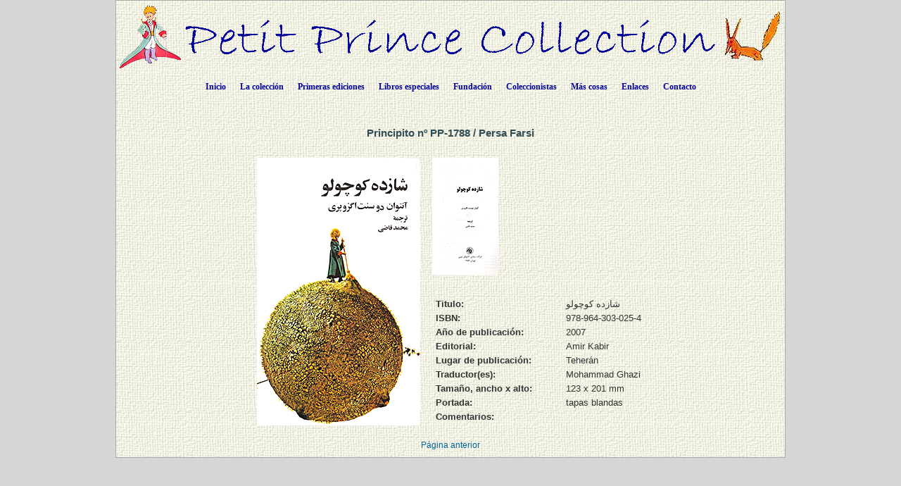

--- FILE ---
content_type: text/html; charset=UTF-8
request_url: https://petit-prince-collection.com/lang/show_livre.php?lang=es&id=1788
body_size: 3510
content:




































































































































































  





<!DOCTYPE html PUBLIC "-//W3C//DTD XHTML 1.0 Transitional//EN" "http://www.w3.org/TR/xhtml1/DTD/xhtml1-transitional.dtd">
<html xmlns="http://www.w3.org/1999/xhtml">
<head>

<meta http-equiv="Content-Type" content="text/html; charset=utf-8" />
<meta name="keywords" content="" />
<meta name="description" content="" />
<meta name="author" content="Angie Sandoz, AngieWebDesign" />

<meta name="robots" content="index, follow, all" />

<title>Antoine de Saint-Exupery - "El Principito"&nbsp;/&nbsp;Persa&nbsp;Farsi&nbsp;/&nbsp;2007,&nbsp;Amir Kabir,&nbsp;Teherán</title>

<link rel="stylesheet" href="../CSS/topNav.css" type="text/css" />
<link rel="stylesheet" href="../CSS/CSS-Petit-Prince-Collection_NEW.css" type="text/css">


<script src="../SCRIPTS/jquery-1.11.0.min.js"></script>

<script src="../SCRIPTS/lightbox.min.js"></script>

<!-- Menu flottant (PAS UTILISÉ car JMP no like)
<script src="../SCRIPTS/floating-menu.js"></script> -->

<script type="text/javascript">
<!--

function MM_reloadPage(init) {  //reloads the window if Nav4 resized
  if (init==true) with (navigator) {if ((appName=="Netscape")&&(parseInt(appVersion)==4)) {
    document.MM_pgW=innerWidth; document.MM_pgH=innerHeight; onresize=MM_reloadPage; }}
  else if (innerWidth!=document.MM_pgW || innerHeight!=document.MM_pgH) location.reload();
}
MM_reloadPage(true);

function MM_findObj(n, d) { //v4.01
  var p,i,x;  if(!d) d=document; if((p=n.indexOf("?"))>0&&parent.frames.length) {
    d=parent.frames[n.substring(p+1)].document; n=n.substring(0,p);}
  if(!(x=d[n])&&d.all) x=d.all[n]; for (i=0;!x&&i<d.forms.length;i++) x=d.forms[i][n];
  for(i=0;!x&&d.layers&&i<d.layers.length;i++) x=MM_findObj(n,d.layers[i].document);
  if(!x && d.getElementById) x=d.getElementById(n); return x;
}

function MM_showHideLayers() { //v6.0
  var i,p,v,obj,args=MM_showHideLayers.arguments;
  for (i=0; i<(args.length-2); i+=3) if ((obj=MM_findObj(args[i]))!=null) { v=args[i+2];
    if (obj.style) { obj=obj.style; v=(v=='show')?'visible':(v=='hide')?'hidden':v; }
    obj.visibility=v; }
}

function MM_openBrWindow(theURL,winName,features) { //v2.0
  window.open(theURL,winName,features);
}

function MM_setTextOfLayer(objName,x,newText) { //v4.01
  if ((obj=MM_findObj(objName))!=null) with (obj)
    if (document.layers) {document.write(unescape(newText)); document.close();}
    else innerHTML = unescape(newText);
}


//-->
</script>

</head>

<body class="oneColElsCtrHdr"> 

<div id="container">
  <div id="header" align="center">
    <img src="../../../images/siteTitel.gif"/>

<!-- Start topNav -->
    	<ul id="css3menu1" class="topmenu">
            <li class="topfirst"><a href="../../../index.php" style="height:24px;line-height:24px;">Inicio</a></li>
            
<!-- La collection -->
			<li class="topmenu"><span><a href="intro.php?lang=es" style="height:24px;line-height:24px;">La colecci&oacute;n</a></span>
                <ul>
                    <li><a href="collection.php?lang=es"><em>El Principito</em> - idiomas</a></li>
                    <li><a href="illustrated-books.php?lang=es">Libros ilustrados por otros artistas</a></li>
                    <li><a href="dedicaces.php?lang=es">Libros autografiados</a></li>
					<li><a href="multilangues.php?lang=es">Ediciones plurilingües</a></li>
                    <li><a href="brailles.php?lang=es">Libros en braille</a></li>
					<li><a href="livresdart.php?lang=es">Libros artesanales</a></li>
                    <li><a href="petits-livres.php?lang=es">Libros pequeños</a></li>
                    <li><a href="mini-livres.php?lang=es">Libros en miniatura</a></li>
                    <li><a href="pop-up.php?lang=es">Libros pop-up</a></li>
                    <li><a href="works.php?lang=es">Obras completas</a></li>
                    <li><a href="otherworks.php?lang=es&ow=1">Otras obras de Saint-Exupery</a></li> <!-- -->
                </ul>
            </li>
            
<!-- Premières éditions -->
            <li class="topmenu"><span><a href="#" style="height:24px;line-height:24px;">Primeras ediciones</a></span>
                <ul>
                    <li><a href="corbeau.php?lang=es"><em>El Principito</em> y el cuervo</a></li>
                    <li><a href="originals.php?lang=es">Las primeras ediciones</a></li>
                  	<li><a href="editions_EN-NY.php?lang=es">Primeras ediciones inglesas en Nueva York</a></li>
                  	<li><a href="editions_FR-NY.php?lang=es">Primeras ediciones francesas en Nueva York y en Montreal</a></li>
                    <li><a href="edition_FR-1.php?lang=es">Primeras ediciones francesas en París</a></li>
                  	<li><a href="gallimard.php?lang=es">Las ediciones de Gallimard entre 1945 y 1980</a></li>
                    <li><a href="articles.php?lang=es">Artículos de prensa de la época en que apareció el libro</a></li>
                </ul>
           </li>
            
<!-- Livres spéciaux -->
            <li class="topmenu"><span><a href="#" style="height:24px;line-height:24px;">Libros especiales</a></span>
                <ul>
                    <li><a href="exceptionnels.php?lang=es">Algunos libros especiales</a></li>
                    <li><a href="autour.php?lang=es">Libros relacionados con El Principito</a></li>
                    <li><a href="StEx.php?lang=es">Libros sobre Saint Exupery</a></li>
                    <li><a href="autourStEx.php?lang=es">Libros relacionados con Saint Exupery</a></li>
                    <li><a href="cartoons.php?lang=es">Comics</a></li>
                    <li><a href="kid_books.php?lang=es">Libros para niños</a></li>
					<li><a href="malentendants.php?lang=es">Libros para hipoac&ugrave;sicos,</a></li>
					<li><a href="audio.php?lang=es">Audiolibros</a></li>
                </ul>
            </li>
            
<!-- Fondation -->
            <li class="topmenu"><span><a href="fon_buts.php?lang=es" style="height:24px;line-height:24px;">Fundación</a></span>
                <ul>
                    <li><a href="fon_buts.php?lang=es">Los objetivos de la Fundación</a></li>
                    <li><a href="fon_conseil.php?lang=es">El Consejo de la Fundación</a></li>
                    <li><a href="fon_past_act.php?lang=es">Ediciones realizadas</a></li>  
                    <li><a href="fon_past_act_soutenues.php?lang=es">Publicaciones apoyadas</a></li>  
					<li><a href="fon_cur_act.php?lang=es">Ediciones actuales</a></li><!-- -->
                    <li><a href="fon_support_don.php?lang=es">Donaciones</a></li><!-- -->
                    <li><a href="objets_uniques.php?lang=es">Ejemplares únicos</a></li>
<!--                    <li><a href="fon_proj_B612.php?lang=es">El proyecto B612</a></li>-->
               </ul>
            </li>
            
<!-- Collectionneurs -->
            <li class="topmenu"><span><a href="#" style="height:24px;line-height:24px;">Coleccionistas</a></span>
                <ul>
                    <li></li>
                    <li><a href="wanted.php?lang=es">Libros deseados</a></li>
                    <li><a href="fx_freres.php?lang=es">Falsos hermanos</a></li>
                    <li><a href="nouveautes.php?lang=es&nouv=2026">Últimas publicaciones</a></li>
                    <li><a href="translations.php?lang=es">Cronología de las traducciones</a></li>
                    <li><a href="traducteurs.php?lang=es">Los traductores</a></li>
              </ul>
            </li>
            
<!-- Et encore -->
            <li class="topmenu"><span><a href="#" style="height:24px;line-height:24px;">Más cosas</a></span>
                <ul>
                    <li><a href="album.php?lang=es">Galería de fotos</a></li>
                    <li><a href="events.php?lang=es">Eventos / Exposiciones</a></li>
                    <li><a href="news.php?lang=es">Artículos de prens</a></li> 
                    <li><a href="bevin_house.php?lang=es">The Bevin House</a></li>
                    <li><a href="stage.php?lang=es"><em>El Principito</em> en la escena</a></li>
                    <li><a href="objets_divers.php?lang=es">Varios documentos</a></li>
					<li><a href="AV-CDs.php?lang=es">CDs / DVDs / CDRs / LVDs</a></li>
					<li><a href="AV-LPs.php?lang=es">Vinilos</a></li>	                
					<li><a href="AV-K7.php?lang=es">Casetes audio & video</a></li>
		  			<li><a href="stamps.php?lang=es">Artículos filatélicos</a></li> <!-- -->	                  
		  			<li><a href="eye.php?lang=es">Gui&ntilde;os al <em>Principito</em></a></li> <!-- -->	                  
              </ul>
            </li>
            
<!-- Links -->
            <li class="topmenu"><a href="links.php?lang=es" style="height:24px;line-height:24px;">Enlaces</a></li>
    
<!-- Contact -->
            <li class="toplast"><a href="contact.php?lang=es" style="height:24px;line-height:24px;">Contacto</a></li>
        </ul>
        <!-- End topNav -->


    <!-- fin de #header -->
  </div>
    
  <div id="mainContent">
  
  <!-- ***************************************************************************************************************** -->  
        <div class="feature"> 
          
		  <h1>	Principito nº&nbsp;PP-1788&nbsp;/&nbsp;Persa&nbsp;Farsi          </h1>
                          
          <p>
          <table align="center">
          	<tr>
            	<td>
          <table border="0" cellspacing="3" cellpadding="2">
              <tr>
                <td rowspan="2">
                	<a href="../../images/photos_livres_XXL/PP-1788_A.gif" data-lightbox="PP-1788" data-title="PP-1788">
                		<img src="../../images/photos_livres_GD/PP-1788_A.gif" border="0" title="شازده کوچولو" alt"PP-1788" name="PP-1788_A.gif"  />                    </a>                </td>
				  
                <td valign="top">
					<a href="../../images/photos_livres_XXL/PP-1788_B.gif" data-lightbox="PP-1788" data-title="PP-1788" ><img src="../../images/photos_livres_vignettes/PP-1788_B.gif " border="0" alt"PP-1788 " /></a>                </td>
				  
                 <td valign="top">
					                </td>
				  
                 <td valign="top">
					                </td>
              </tr>
              <tr>
                <td colspan="3" valign="bottom">
                
                    <table border="0" cellspacing="5" cellpadding="0">
<!-- Titre -->		
	
                      <tr>
                        <td width="180" valign="top"><div align="left"><strong>Titulo:</strong></div></td>
                        <td valign="top">شازده کوچولو</td>
                      </tr>
<!-- isbn -->										
                      <tr>
                        <td width="180" valign="top"><div align="left"><strong>ISBN:</strong></div></td>
                        <td valign="top">978-964-303-025-4</td>
                      </tr>
<!-- année parution -->										
					  <tr>
                        <td width="180" valign="top"><div align="left"><strong>Año de publicación:</strong></div></td>
                        <td valign="top">
							2007                        </td>
                      </tr>
<!-- éditeur -->										
                      <tr>
                        <td width="180" valign="top"><div align="left"><strong>Editorial:</strong></div></td>
                        <td valign="top">Amir Kabir</td>
                      </tr>
<!-- lieu parution -->										
                      <tr>
                        <td width="180" valign="top"><div align="left"><strong>Lugar de publicación:</strong></div></td>
                        <td valign="top">				  
						  Teherán						  
						</td>
                      </tr>
<!-- traducteur -->						
                      <tr>
									 <td valign="top"><div align="left"><strong>Traductor(es):</strong>		</div>		
									 </td>
									 <td valign="top"><div align="left">Mohammad Ghazi</div>	</td>		</tr>
<!-- format -->										
                      <tr>
                        <td width="180" valign="top"><div align="left"><strong>Tamaño, ancho x alto:</strong></div></td>
                        <td valign="top">123&nbsp;x&nbsp;201&nbsp;mm</td>
                      </tr>
<!-- couverture -->										
                      <tr>
                        <td width="180" valign="top"><div align="left"><strong>Portada:</strong></div></td>
                        <td valign="top">tapas blandas</td>
                      </tr>
						

<!-- illustrations de -->				
                      	
<!-- remarque -->										
                      <tr>
                        <td width="180" valign="top"><div align="left"><strong>Comentarios:</strong></div></td>
                        <td valign="top"></td>
                      </tr>

					</table>

    
                </td>
            </tr>
          </table>
            	</td>
          	</tr>
          </table>

          </p>
                    
    	  <div align="center"><a href="javascript: history.go(-1)">Página anterior</a></div>

    </div>
        <!-- fin de #feature -->
  <!-- ***************************************************************************************************************** -->  

  </div>
  <!-- fin de #mainContent -->
  
  <div id="footer">
    <div class="footer" align="center"></div>    <!-- fin de #footer -->
  </div>
  
  <!-- fin de #container -->
</div>
</body>
</html>
